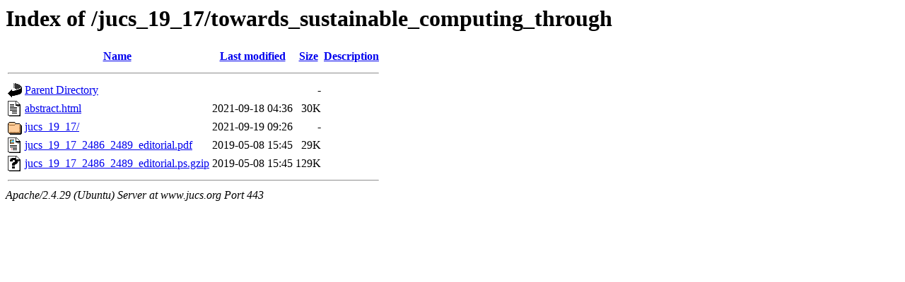

--- FILE ---
content_type: text/html;charset=UTF-8
request_url: https://www.jucs.org/jucs_19_17/towards_sustainable_computing_through/
body_size: 598
content:
<!DOCTYPE HTML PUBLIC "-//W3C//DTD HTML 3.2 Final//EN">
<html>
 <head>
  <title>Index of /jucs_19_17/towards_sustainable_computing_through</title>
 </head>
 <body>
<h1>Index of /jucs_19_17/towards_sustainable_computing_through</h1>
  <table>
   <tr><th valign="top"><img src="/icons/blank.gif" alt="[ICO]"></th><th><a href="?C=N;O=D">Name</a></th><th><a href="?C=M;O=A">Last modified</a></th><th><a href="?C=S;O=A">Size</a></th><th><a href="?C=D;O=A">Description</a></th></tr>
   <tr><th colspan="5"><hr></th></tr>
<tr><td valign="top"><img src="/icons/back.gif" alt="[PARENTDIR]"></td><td><a href="/jucs_19_17/">Parent Directory</a></td><td>&nbsp;</td><td align="right">  - </td><td>&nbsp;</td></tr>
<tr><td valign="top"><img src="/icons/text.gif" alt="[TXT]"></td><td><a href="abstract.html">abstract.html</a></td><td align="right">2021-09-18 04:36  </td><td align="right"> 30K</td><td>&nbsp;</td></tr>
<tr><td valign="top"><img src="/icons/folder.gif" alt="[DIR]"></td><td><a href="jucs_19_17/">jucs_19_17/</a></td><td align="right">2021-09-19 09:26  </td><td align="right">  - </td><td>&nbsp;</td></tr>
<tr><td valign="top"><img src="/icons/layout.gif" alt="[   ]"></td><td><a href="jucs_19_17_2486_2489_editorial.pdf">jucs_19_17_2486_2489_editorial.pdf</a></td><td align="right">2019-05-08 15:45  </td><td align="right"> 29K</td><td>&nbsp;</td></tr>
<tr><td valign="top"><img src="/icons/unknown.gif" alt="[   ]"></td><td><a href="jucs_19_17_2486_2489_editorial.ps.gzip">jucs_19_17_2486_2489_editorial.ps.gzip</a></td><td align="right">2019-05-08 15:45  </td><td align="right">129K</td><td>&nbsp;</td></tr>
   <tr><th colspan="5"><hr></th></tr>
</table>
<address>Apache/2.4.29 (Ubuntu) Server at www.jucs.org Port 443</address>
</body></html>
